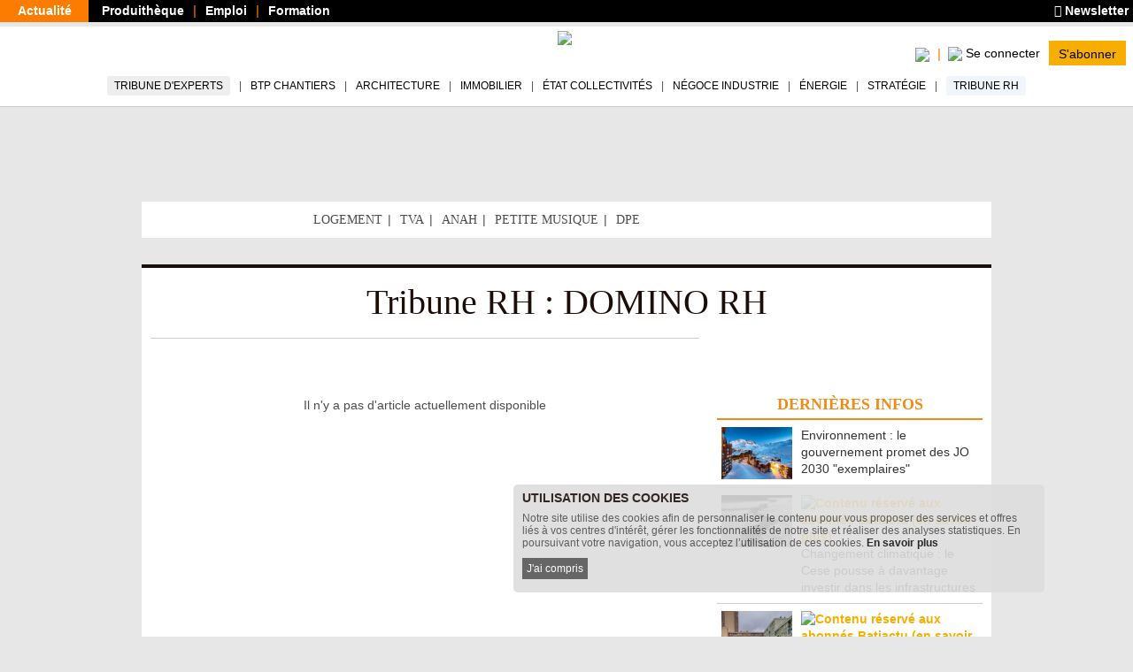

--- FILE ---
content_type: text/css
request_url: https://www.batiactu.com/sites/default/files/css/css_FRHb-7WPvp8hZRXQDWsOTV51K9MIfEicQjDrMdkgr3s.css
body_size: 746
content:
.page-break{page-break-before:always;}#sidepop,#bodyrow #sidepop,#bodyrow .sidebar-right,#bodyrow #block-bati-menu-navbarsub,#bodyrow #block-bati-edito-commentaires,#bodyrow .article-buttons-wrapper,#bodyrow .subscribe-wrapper,#bodyrow #navbar,#bodyrow  .nextprev,#diaporama-pager,#ROTATION_PUB_EMPLACEMENT_ARTICLE,body #bodyrow #block-bati-pub-rotation_pub_emplacement_tetiere_2,#bodyrow .pub,#bodyrow .sidearrow.big,#block-bati-edito-selection-offres-emploi .button,#bodyrow #central-body .selection-produitheque.batilist .bottom-row,#bodyrow #central-body .content-top,#block-bati-edito-morelikethis,#block-bati-edito-selection-produitheque,#block-bati-edito-selection-offres-emploi,.news-subscribe.nomobile-phone,#longdiaporama.a-lire-aussi,#newsletter-incentive,#std-header-wrapper .std-header-top,#std-header-wrapper .desktop-navigation-wrapper,#std-header-wrapper #navbar.std-header-menu .menu-area.btn-group-wrapper,#std-header-wrapper #navbar.std-header-menu .menu-area.search-wrapper,.bottom-line #catfishbannerbox,#block-bati-pub-rotation-pub-emplacement-catfish,#bodyrow footer{display:none!important;}#bodyrow .pub_inner_background.forcebg{padding-top:10px;}#std-header-wrapper #navbar.std-header-menu .menu-area.logo{width:100%;}#navbar a[href]::after{content:none;}body #std-header-wrapper #navbar.std-header-menu{position:static;border:none;}#longslider{max-width:100%!important;overflow:hidden!important;}#longslider .thumbs{float:left!important;display:inline!important;width:114px!important;}#longslider button{display:none !important;}#bodyrow #central-body .legende{text-align:center;}#bodyrow .selection-produitheque.batilist .bati-equalheight{max-width:33% !important;}.news-subscribe.nomobile-phone{display:none!important;}#bodyrow #central-body{margin-top:0;}#bodyrow #central-body #central-inner{padding-top:0!important;margin-top:0;}#bodymain{padding-top:0!important;}#bodyrow .habillage-entete{background:none;padding-top:0;background-repeat:no-repeat;background-position:-3000px -3000px;}#bodyrow a[href]:after{content:none;}#bodyrow h1{font-size:30px;line-height:100%;}#bodyrow #diaporama{max-width:100%;margin-top:20px;display:block;text-align:center;width:100%;}#bodyrow #diaporama .diapo-wrapper{display:inline-block;}#bodyrow .diaporama .thumbnail{width:100%;}#bodyrow .article-bloc .article-text{width:auto;}#bodyrow  .pagemain.rhs-present .pagemain-content{margin-right:0;}#bodyrow .batilist .row img{max-width:100%;}#bodyrow #block-bati-edito-morelikethis .row img{height:auto;}#bodyrow #block-bati-edito-morelikethis h4{font-size:18px;line-height:100%;}#bodyrow .selection-produitheque.batilist .bati-equalheight{max-width:143px;}#bodyrow div,#bodyrow,#bodyrow p,#bodyrow i{overflow:visible;}#bodyrow #central-body *{float:none;}#bodyrow #central-body .bati-equalheight{float:left;}
